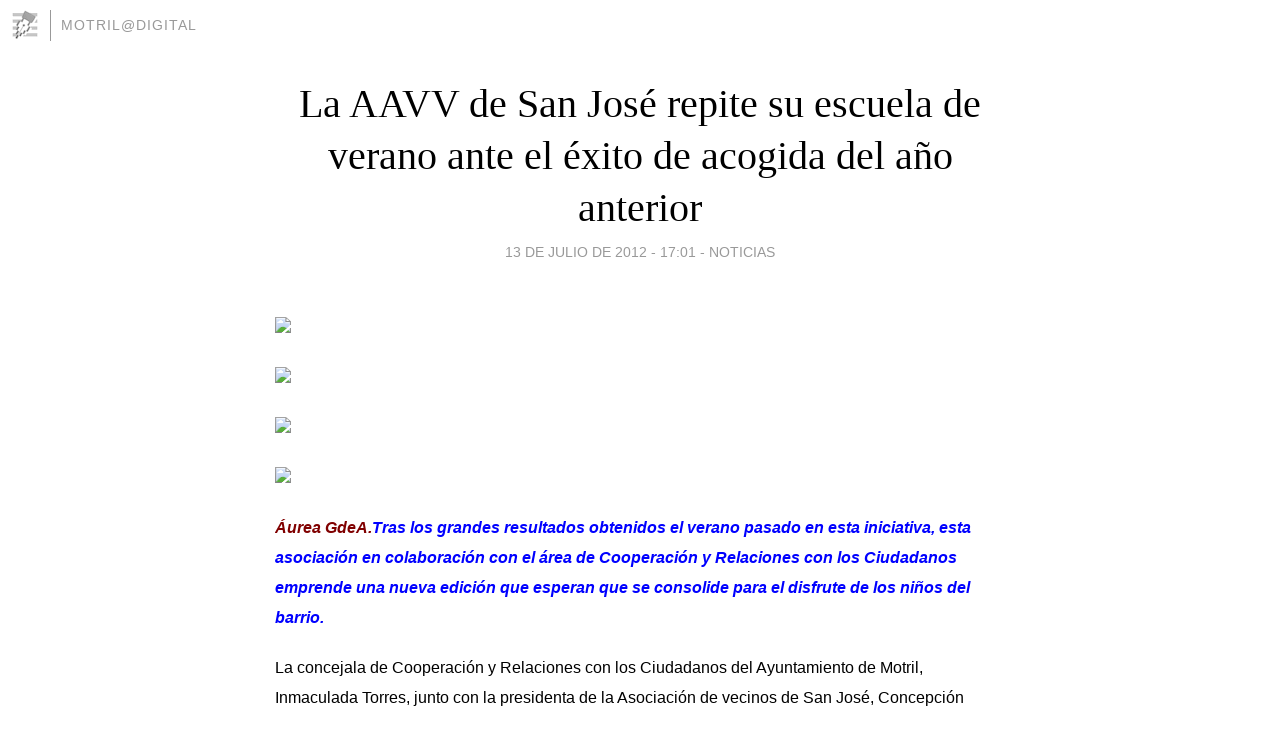

--- FILE ---
content_type: text/html; charset=utf-8
request_url: https://motrildigital.blogia.com/2012/071312-la-aavv-de-san-jose-repite-su-escuela-de-verano-ante-el-exito-de-acogida-del-ano-anterior.php
body_size: 5144
content:
<!DOCTYPE html>
<html lang="es">
<head>
	<meta charset="UTF-8">
	
	<title>La AAVV de San José repite su escuela de verano ante el éxito de acogida del año anterior | Motril@Digital</title>

	<link rel="canonical" href="https://motrildigital.blogia.com/2012/071312-la-aavv-de-san-jose-repite-su-escuela-de-verano-ante-el-exito-de-acogida-del-ano-anterior.php" />
        

	<meta property="og:locale" content="es" />
	<meta property="og:site_name" content="motrildigital" />

	<meta property="og:type" content="article" />

	<meta property="og:type" content="article" />
	<meta property="og:title" content="La AAVV de San Jos&eacute; repite su escuela de verano ante el &eacute;xito de acogida del a&ntilde;o anterior | Motril@Digital" />
	<meta name="description" property="og:description" content="&Aacute;urea GdeA.Tras los grandes resultados obtenidos el verano pasado en esta iniciativa, esta asociaci&oacute;n en colaboraci&oacute;n con el &aacute;rea de Cooperaci&oacute;n y Relaciones con los Ciudadanos emprende una nueva edici&oacute;n que">

	<meta property="og:url" content="https://motrildigital.blogia.com/2012/071312-la-aavv-de-san-jose-repite-su-escuela-de-verano-ante-el-exito-de-acogida-del-ano-anterior.php" />

	<link rel="alternate" type="application/rss+xml" title="RSS 2.0" href="https://motrildigital.blogia.com/feed.xml" />

	<link rel="stylesheet" href="//cms.blogia.com/templates/template1/css/styles.css?v=1479210573">
	
	<link rel="shortcut icon" href="//cms.blogia.com/templates/template1/img/favicon.ico" />

	<meta name="viewport" content="width=device-width, initial-scale=1.0" />

	
	

<!-- Google tag (gtag.js) -->
<script async src="https://www.googletagmanager.com/gtag/js?id=G-QCKB0GVRJ4"></script>
<script>
  window.dataLayer = window.dataLayer || [];
  function gtag(){dataLayer.push(arguments);}
  gtag('js', new Date());

  gtag('config', 'G-QCKB0GVRJ4');
</script>

</head>










<body class="page--post">


		<header>



       <a href="https://www.blogia.com">
            <img src="[data-uri]" width="30" height="30" alt="Blogia" />
       </a>

		<div id="blog-title">
		<a href="https://motrildigital.blogia.com">Motril@Digital</a>
		</div>
		
	</header>






	
	<main style="max-width : 730px;">
	
	




		<article id="post">
			
			<h1><a href="https://motrildigital.blogia.com/2012/071312-la-aavv-de-san-jose-repite-su-escuela-de-verano-ante-el-exito-de-acogida-del-ano-anterior.php">La AAVV de San José repite su escuela de verano ante el éxito de acogida del año anterior</a></h1>





			<div class="post__author-date">
				<time datetime="2012-07-13T17:01:00+00:00" pubdate data-updated="true">
				
					<a href="https://motrildigital.blogia.com/2012/071312-la-aavv-de-san-jose-repite-su-escuela-de-verano-ante-el-exito-de-acogida-del-ano-anterior.php">
						13 de julio de 2012 - 17:01					</a>
				</time>
									- <a href="/temas/noticias/">Noticias</a>
							</div>

		


			
			
			<div class="post__content">
			
								

				
				<p><img src="https://fbcdn-sphotos-a.akamaihd.net/hphotos-ak-ash4/293807_342333902510455_1891436771_n.jpg" border="0" /></p><p><img src="https://fbcdn-sphotos-a.akamaihd.net/hphotos-ak-prn1/556503_342334019177110_2054736502_n.jpg" border="0" /></p><p><img src="https://fbcdn-sphotos-a.akamaihd.net/hphotos-ak-snc7/482073_342334332510412_642272502_n.jpg" border="0" /></p><p><img src="https://fbcdn-sphotos-a.akamaihd.net/hphotos-ak-ash3/534941_342334232510422_1632481481_n.jpg" border="0" /></p><p><span style="font-size: medium; font-family: arial, helvetica, sans-serif; color: #0000ff;"><strong><em><span style="color: #800000;"><strong><strong>&Aacute;urea GdeA.</strong></strong></span>Tras los grandes resultados obtenidos el verano pasado en esta iniciativa, esta asociaci&oacute;n en colaboraci&oacute;n con el &aacute;rea de Cooperaci&oacute;n y Relaciones con los Ciudadanos emprende una nueva edici&oacute;n que esperan que se consolide para el disfrute de los ni&ntilde;os del barrio.</em></strong>&nbsp;</span></p> <p><span style="font-size: medium; font-family: arial, helvetica, sans-serif;">La concejala de Cooperaci&oacute;n y Relaciones con los Ciudadanos del Ayuntamiento de Motril, Inmaculada Torres, junto con la presidenta de la Asociaci&oacute;n de vecinos de San Jos&eacute;, Concepci&oacute;n Arquero, han asistido a la escuela de verano promovida desde esta asociaci&oacute;n&nbsp; en colaboraci&oacute;n con el &aacute;rea municipal.</span>&nbsp;</p> <p><span style="font-size: medium; font-family: arial, helvetica, sans-serif;">Esta iniciativa naci&oacute; el a&ntilde;o pasado a petici&oacute;n de los padres del barrio y tal&nbsp; y como este a&ntilde;o, la Concejal&iacute;a se puso manos a la obra&nbsp; para poner a disposici&oacute;n de la asociaci&oacute;n todos los recursos&nbsp; necesarios.</span>&nbsp;</p> <p><span style="font-size: medium; font-family: arial, helvetica, sans-serif;">Esta nueva edici&oacute;n repite la experiencia debido a la gran acogida del verano anterior, a petici&oacute;n de los propios miembros de la asociaci&oacute;n.</span>&nbsp;</p> <p><span style="font-size: medium; font-family: arial, helvetica, sans-serif;">Torres ha querido felicitar &ldquo;a la directiva, a los vecinos, a los monitores y a los padres que han apostado por esta iniciativa&rdquo;, porque, seg&uacute;n expres&oacute; la edil &ldquo;se han tirado a la piscina -aunque respaldados por la Instituci&oacute;n municipal-, y han sabido seguir adelante por ellos mismos&rdquo;.</span>&nbsp;</p> <p><span style="font-size: medium; font-family: arial, helvetica, sans-serif;">La presidenta de la asociaci&oacute;n de vecinos de San Jos&eacute;, Concepci&oacute;n Arquero, ha resaltado que este verano, debido a la alta participaci&oacute;n han tenido que limitar las plazas de la escuela y que adem&aacute;s cuentan en esta ocasi&oacute;n con tres monitores experimentados, pertenecientes a Cruz Roja, que se han prestado a estar con los peque&ntilde;os durante las ma&ntilde;ana. Como ha indicado Arquero, &ldquo;los ni&ntilde;os disfrutan todo el rato y cuando se van est&aacute;n deseando que llegue el d&iacute;a siguiente.&rdquo;</span>&nbsp;</p> <p><span style="font-size: medium; font-family: arial, helvetica, sans-serif;">Por su parte, Juan Manuel Calder&oacute;n, monitor de la escuela, ha explicado que &ldquo;durante las ma&ntilde;anas, los juegos se centran en actividades socio-educativas que refuerzan las actividades del colegio y los deberes del verano&rdquo;.</span>&nbsp;</p> <p><span style="font-size: medium; font-family: arial, helvetica, sans-serif;">Torres se ha mostrado muy satisfecha ante la acogida de esta iniciativa y &ldquo;la felicidad que sienten los ni&ntilde;os cuando acuden al centro&rdquo;.</span>&nbsp;</p> <p><span style="font-size: medium; font-family: arial, helvetica, sans-serif;">La edil&nbsp; ha animado a otras asociaciones vecinales a realizar estas acciones ya que &ldquo;lo m&aacute;s importante es que se lleven a cabo actividades para que los peque&ntilde;os se lo pasen bien y cuenten con alternativas con las que divertirse en verano&rdquo;.</span>&nbsp;</p>			</div>


			
			<div class="post__share">
				<ul>
										<li class="share__facebook">
						<a href="https://www.facebook.com/sharer.php?u=https%3A%2F%2Fmotrildigital.blogia.com%2F2012%2F071312-la-aavv-de-san-jose-repite-su-escuela-de-verano-ante-el-exito-de-acogida-del-ano-anterior.php" 
							title="Compartir en Facebook"
							onClick="ga('send', 'event', 'compartir', 'facebook');">
								Facebook</a></li>
					<li class="share__twitter">
						<a href="https://twitter.com/share?url=https%3A%2F%2Fmotrildigital.blogia.com%2F2012%2F071312-la-aavv-de-san-jose-repite-su-escuela-de-verano-ante-el-exito-de-acogida-del-ano-anterior.php" 
							title="Compartir en Twitter"
							onClick="ga('send', 'event', 'compartir', 'twitter');">
								Twitter</a></li>
					<li class="share__whatsapp">
						<a href="whatsapp://send?text=https%3A%2F%2Fmotrildigital.blogia.com%2F2012%2F071312-la-aavv-de-san-jose-repite-su-escuela-de-verano-ante-el-exito-de-acogida-del-ano-anterior.php" 
							title="Compartir en WhatsApp"
							onClick="ga('send', 'event', 'compartir', 'whatsapp');">
								Whatsapp</a></li>
					<li class="share__email">
						<a href="mailto:?subject=Mira esto&body=Mira esto: https%3A%2F%2Fmotrildigital.blogia.com%2F2012%2F071312-la-aavv-de-san-jose-repite-su-escuela-de-verano-ante-el-exito-de-acogida-del-ano-anterior.php" 
							title="Compartir por email"
							onClick="ga('send', 'event', 'compartir', 'email');">
								Email</a></li>
									</ul>
			</div>

		
		</article>
		
		








		
		
		<section id="related" style="text-align:center;">
		
		
			<h2>Otros artículos en este blog:</h2>
			
			<ul>

				
				<li><a href="https://motrildigital.blogia.com/2010/032905-el-ayuntamiento-de-almunecar-acusa-a-diputacion-de-prevaricar-al-anular-una-deuda-de-76-800-euros.php">El Ayuntamiento de Almuñécar acusa a Diputación de prevaricar al 'anular' una deuda de 76.800 euros</a></li>
				
				
				<li><a href="https://motrildigital.blogia.com/2012/121716-se-celebro-en-rescate-el-vino-nuevo-2012-con-una-amplia-participacion.php">Se celebró en Rescate el Vino Nuevo 2012 con una amplia participación</a></li>
				
				
				<li><a href="https://motrildigital.blogia.com/2010/070509-afammer-granada-se-consolida-en-la-provincia-de-granada.php">Afammer Granada se consolida en la provincia de Granada</a></li>
				
				
			</ul>
			
			
		</section>







		<section id="comments">


			

			<h2>0 comentarios</h2>





			



			
			<form name="comments__form" action="https://motrildigital.blogia.com/index.php" method="post" accept-charset="ISO-8859-1">
				
				<label for="nombre">Nombre</label>
				<input size="30" id="nombre" name="nombre" value="" type="text" >

				<label for="email">E-mail <em>No será mostrado.</em></label>
				<input size="30" id="email" name="email" value="" type="text" >

				<label for="comentario">Comentario</label>
				<textarea cols="30" rows="5" id="comentario" name="comentario"></textarea>

				<input name="submit" value="Publicar" type="submit" > 

								<input name="datosarticulo" value="" type="hidden" >
				<input name="idarticulo" value="2012071312" type="hidden" />
				<input name="nomblog" value="motrildigital" type="hidden" >
				<input name="escomentario" value="true" type="hidden" >
				<input name="coddt" value="1392567238" type="hidden" >
			</form>
			
		</section>


		<nav>
			<ul>

								<li><a href="/2012/071313-la-asociacion-buxus-alerta-que-la-construccion-del-puerto-especulativo-impedira-el-transito-de-los-ciudadanos-por-la-zona-de-playa.php">← La Asociación Buxus alerta que la construcción del puerto especulativo impedirá el tránsito de los ciudadanos por la zona de playa</a></li>
				
								<li><a href="/2012/071311-playing-for-change-abre-el-17-de-julio-el-xxv-festival-internacional-de-jazz-almunecar.php">PLAYING FOR CHANGE ABRE EL 17 DE JULIO EL XXV FESTIVAL INTERNACIONAL DE JAZZ ALMUÑÉCAR →</a></li>
							

			</ul>
		</nav>






	</main>
	
	
















	<footer>
	
		<ul>
			<li><a href="/acercade/">Acerca de</a></li> 
			<li><a href="/archivos/">Archivos</a></li> 
			<li><a href="/admin.php">Administrar</a></li> 
		</ul>
			</footer>




<script>

  (function(i,s,o,g,r,a,m){i['GoogleAnalyticsObject']=r;i[r]=i[r]||function(){
  (i[r].q=i[r].q||[]).push(arguments)},i[r].l=1*new Date();a=s.createElement(o),
  m=s.getElementsByTagName(o)[0];a.async=1;a.src=g;m.parentNode.insertBefore(a,m)
  })(window,document,'script','//www.google-analytics.com/analytics.js','ga');


  ga('create', 'UA-80669-7', 'auto');
  ga('set', 'dimension1', '2014v1');
  ga('set', 'plantilla', '2014v1');
  ga('send', 'pageview');


</script>





</body>


</html>
